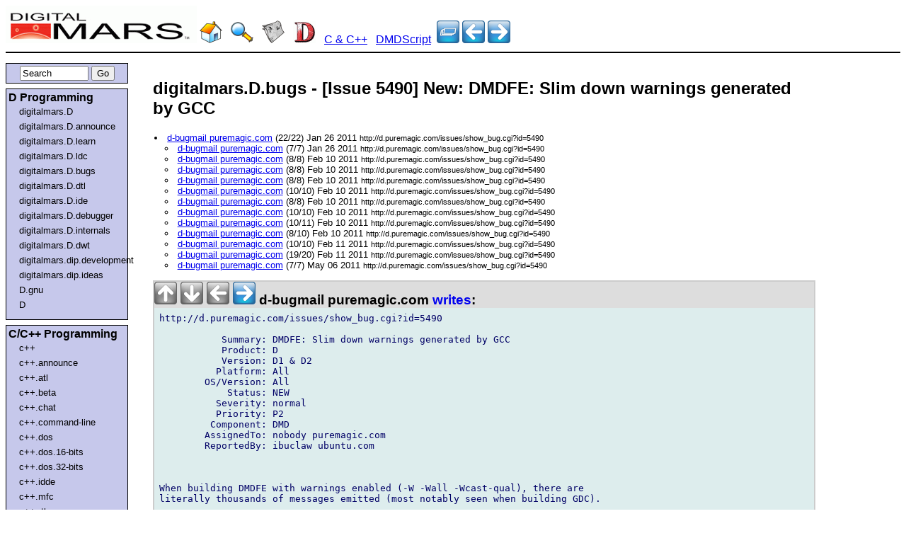

--- FILE ---
content_type: text/html
request_url: https://www.digitalmars.com/d/archives/digitalmars/D/bugs/Issue_5490_New_DMDFE_Slim_down_warnings_generated_by_GCC_27810.html
body_size: 25380
content:

<!DOCTYPE HTML PUBLIC "-//W3C//DTD HTML 4.01//EN" "https://www.w3.org/TR/html4/strict.dtd">
<html lang="en-US">
<head>
<meta http-equiv="content-type" content="text/html; charset=utf-8" />
<title>
digitalmars.D.bugs - [Issue 5490] New: DMDFE: Slim down warnings generated by GCC
</title>
<link rel="stylesheet" type="text/css" href="https://www.digitalmars.com/forum.css" />
<link rel="stylesheet" type="text/css" href="https://www.digitalmars.com/forum-print.css" media="print" />
</head>

<body>
<div id="heading">
<a href="https://www.digitalmars.com/"><img src="https://www.digitalmars.com/dmlogo.gif" BORDER=0 WIDTH=270 HEIGHT=53 ALT="www.digitalmars.com"></a>

  <a href="https://www.digitalmars.com/" title="Digital Mars"><img src="https://www.digitalmars.com/home.png" border=0></a>
&nbsp; <a href="https://www.digitalmars.com/advancedsearch.html" title="Search Digital Mars web site"><img src="https://www.digitalmars.com/search.png" border=0></a>
&nbsp; <a href="https://www.digitalmars.com/NewsGroup.html" title="News Groups"><img src="https://www.digitalmars.com/news.png" border=0></a>
&nbsp; <a href="https://www.digitalmars.com/d/" title="D Programming Language"><img src="https://www.digitalmars.com/d.png" border=0></a>
&nbsp; <a href="https://www.digitalmars.com/download/freecompiler.html" title="C/C++ compilers">C &amp; C++</a>
&nbsp; <a href="https://www.digitalmars.com/dscript/" title="DMDScript">DMDScript</a>

&nbsp;<a href="index.html" title="topic index"><img src="https://www.digitalmars.com/blue-index.png" border=0></a>
<a href="Issue_5491_New_filter_cannot_be_used_in_a_function_27812.html" title="[Issue 5491] New: filter cannot be used in a function?"><img src="https://www.digitalmars.com/blue-left.png" border=0></a>
<a href="Issue_5489_New_std.typecons_tuples_dynamically_iterable_27807.html" title="[Issue 5489] New: std.typecons tuples dynamically iterable"><img src="https://www.digitalmars.com/blue-right.png" border=0></a>

</div>
<div id="navigation">

<div class="navblock">
<form method="get" action="https://www.google.com/search">
<div style="text-align:center">
<input id="q" name="q" size="10" value="Search" onFocus='if(this.value == "Search"){this.value="";}'>
<input type="hidden" id="domains" name="domains" value="www.digitalmars.com">
<input type="hidden" id="sitesearch" name="sitesearch" value="www.digitalmars.com/d/archives">
<input type="hidden" id="sourceid" name="sourceid" value="google-search">
<input type="submit" id="submit" name="submit" value="Go">
</div>
</form>
</div>

<div class="navblock">
<h2>D Programming</h2>
<ul>
<li><a href="https://www.digitalmars.com/d/archives/digitalmars/D">digitalmars.D</a></li>
<li><a href="https://www.digitalmars.com/d/archives/digitalmars/D/announce">digitalmars.D.announce</a></li>
<li><a href="https://www.digitalmars.com/d/archives/digitalmars/D/learn">digitalmars.D.learn</a></li>
<li><a href="https://www.digitalmars.com/d/archives/digitalmars/D/ldc">digitalmars.D.ldc</a></li>
<li><a href="https://www.digitalmars.com/d/archives/digitalmars/D/bugs">digitalmars.D.bugs</a></li>
<li><a href="https://www.digitalmars.com/d/archives/digitalmars/D/dtl">digitalmars.D.dtl</a></li>
<li><a href="https://www.digitalmars.com/d/archives/digitalmars/D/ide">digitalmars.D.ide</a></li>
<li><a href="https://www.digitalmars.com/d/archives/digitalmars/D/debugger">digitalmars.D.debugger</a></li>
<li><a href="https://www.digitalmars.com/d/archives/digitalmars/D/internals">digitalmars.D.internals</a></li>
<li><a href="https://www.digitalmars.com/d/archives/digitalmars/D/dwt">digitalmars.D.dwt</a></li>
<li><a href="https://www.digitalmars.com/d/archives/digitalmars/dip/development">digitalmars.dip.development</a></li>
<li><a href="https://www.digitalmars.com/d/archives/digitalmars/dip/ideas">digitalmars.dip.ideas</a></li>
<li><a href="https://www.digitalmars.com/d/archives/D/gnu">D.gnu</a></li>
<li><a href="https://www.digitalmars.com/d/archives/">D</a></li>
</ul>
</div>

<div class="navblock">
<h2>C/C++ Programming</h2>
<ul>
<li><a href="https://www.digitalmars.com/d/archives/c++">c++</a></li>
<li><a href="https://www.digitalmars.com/d/archives/c++/announce">c++.announce</a></li>
<li><a href="https://www.digitalmars.com/d/archives/c++/atl">c++.atl</a></li>
<li><a href="https://www.digitalmars.com/d/archives/c++/beta">c++.beta</a></li>
<li><a href="https://www.digitalmars.com/d/archives/c++/chat">c++.chat</a></li>
<li><a href="https://www.digitalmars.com/d/archives/c++/command-line">c++.command-line</a></li>
<li><a href="https://www.digitalmars.com/d/archives/c++/dos">c++.dos</a></li>
<li><a href="https://www.digitalmars.com/d/archives/c++/dos/16-bits">c++.dos.16-bits</a></li>
<li><a href="https://www.digitalmars.com/d/archives/c++/dos/32-bits">c++.dos.32-bits</a></li>
<li><a href="https://www.digitalmars.com/d/archives/c++/idde">c++.idde</a></li>
<li><a href="https://www.digitalmars.com/d/archives/c++/mfc">c++.mfc</a></li>
<li><a href="https://www.digitalmars.com/d/archives/c++/rtl">c++.rtl</a></li>
<li><a href="https://www.digitalmars.com/d/archives/c++/stl">c++.stl</a></li>
<li><a href="https://www.digitalmars.com/d/archives/c++/stl/hp">c++.stl.hp</a></li>
<li><a href="https://www.digitalmars.com/d/archives/c++/stl/port">c++.stl.port</a></li>
<li><a href="https://www.digitalmars.com/d/archives/c++/stl/sgi">c++.stl.sgi</a></li>
<li><a href="https://www.digitalmars.com/d/archives/c++/stlsoft">c++.stlsoft</a></li>
<li><a href="https://www.digitalmars.com/d/archives/c++/windows">c++.windows</a></li>
<li><a href="https://www.digitalmars.com/d/archives/c++/windows/16-bits">c++.windows.16-bits</a></li>
<li><a href="https://www.digitalmars.com/d/archives/c++/windows/32-bits">c++.windows.32-bits</a></li>
<li><a href="https://www.digitalmars.com/d/archives/c++/wxwindows">c++.wxwindows</a></li>
</ul>
</div>

<div class="navblock">
<h2>Other</h2>
<ul>
<li><a href="https://www.digitalmars.com/d/archives/digitalmars/empire">digitalmars.empire</a></li>
<li><a href="https://www.digitalmars.com/d/archives/digitalmars/DMDScript">digitalmars.DMDScript</a></li>
<li><a href="https://www.digitalmars.com/d/archives/electronics">electronics</a></li>
</ul>
</div>

<div class="navblock">
<script type="text/javascript"><!--
google_ad_client = "pub-5628673096434613";
google_ad_width = 120;
google_ad_height = 90;
google_ad_format = "120x90_0ads_al_s";
google_ad_channel ="7651800615";
google_color_border = "336699";
google_color_bg = "C6C8EB";
google_color_link = "0000FF";
google_color_url = "008000";
google_color_text = "000000";
//--></script>
<script type="text/javascript" src="https://pagead2.googlesyndication.com/pagead/show_ads.js">
</script>

<hr>
<center>
<iframe style="width:120px;height:240px;" marginwidth="0" marginheight="0" scrolling="no" frameborder="0" src="//ws-na.amazon-adsystem.com/widgets/q?ServiceVersion=20070822&OneJS=1&Operation=GetAdHtml&MarketPlace=US&source=ac&ref=tf_til&ad_type=product_link&tracking_id=classicempire&marketplace=amazon&region=US&placement=1590599608&asins=1590599608&linkId=GPBMDJNW4AUOBDFQ&show_border=true&link_opens_in_new_window=true"></iframe>
</center>
</div>

</div>
<div id="sidebar">
<!-- Google ad -->
<script type="text/javascript"><!--
google_ad_client = "pub-5628673096434613";
google_ad_width = 120;
google_ad_height = 600;
google_ad_format = "120x600_as";
google_ad_channel ="7651800615";
google_page_url = document.location;
//--></script>
<script type="text/javascript"
  src="https://pagead2.googlesyndication.com/pagead/show_ads.js">
</script>
</div>
<div id="content">

<h2>digitalmars.D.bugs - [Issue 5490] New: DMDFE: Slim down warnings generated by GCC</h2>
<div id="PostingTOC">
<ul>
<li>
<a href="#N27810">
d-bugmail puremagic.com</a>
 (22/22)
 Jan 26 2011
 <small>http://d.puremagic.com/issues/show_bug.cgi?id=5490</small>
</li>
<ul>
<li>
<a href="#N27811">
d-bugmail puremagic.com</a>
 (7/7)
 Jan 26 2011
 <small>http://d.puremagic.com/issues/show_bug.cgi?id=5490</small>
</li>
<li>
<a href="#N28166">
d-bugmail puremagic.com</a>
 (8/8)
 Feb 10 2011
 <small>http://d.puremagic.com/issues/show_bug.cgi?id=5490</small>
</li>
<li>
<a href="#N28167">
d-bugmail puremagic.com</a>
 (8/8)
 Feb 10 2011
 <small>http://d.puremagic.com/issues/show_bug.cgi?id=5490</small>
</li>
<li>
<a href="#N28168">
d-bugmail puremagic.com</a>
 (8/8)
 Feb 10 2011
 <small>http://d.puremagic.com/issues/show_bug.cgi?id=5490</small>
</li>
<li>
<a href="#N28169">
d-bugmail puremagic.com</a>
 (10/10)
 Feb 10 2011
 <small>http://d.puremagic.com/issues/show_bug.cgi?id=5490</small>
</li>
<li>
<a href="#N28170">
d-bugmail puremagic.com</a>
 (8/8)
 Feb 10 2011
 <small>http://d.puremagic.com/issues/show_bug.cgi?id=5490</small>
</li>
<li>
<a href="#N28171">
d-bugmail puremagic.com</a>
 (10/10)
 Feb 10 2011
 <small>http://d.puremagic.com/issues/show_bug.cgi?id=5490</small>
</li>
<li>
<a href="#N28172">
d-bugmail puremagic.com</a>
 (10/11)
 Feb 10 2011
 <small>http://d.puremagic.com/issues/show_bug.cgi?id=5490</small>
</li>
<li>
<a href="#N28173">
d-bugmail puremagic.com</a>
 (8/10)
 Feb 10 2011
 <small>http://d.puremagic.com/issues/show_bug.cgi?id=5490</small>
</li>
<li>
<a href="#N28175">
d-bugmail puremagic.com</a>
 (10/10)
 Feb 11 2011
 <small>http://d.puremagic.com/issues/show_bug.cgi?id=5490</small>
</li>
<li>
<a href="#N28179">
d-bugmail puremagic.com</a>
 (19/20)
 Feb 11 2011
 <small>http://d.puremagic.com/issues/show_bug.cgi?id=5490</small>
</li>
<li>
<a href="#N29655">
d-bugmail puremagic.com</a>
 (7/7)
 May 06 2011
 <small>http://d.puremagic.com/issues/show_bug.cgi?id=5490</small>
</li>
</ul>
</ul>
</div>
<div id="Posting"><div id="PostingHeading"><a name="N27810"><img src="https://www.digitalmars.com/grey-up.png" border=0> <img src="https://www.digitalmars.com/grey-down.png" border=0> <img src="https://www.digitalmars.com/grey-left.png" border=0> <a href="#N27811"><img src="https://www.digitalmars.com/blue-right.png" border=0 alt="reply"></a> d-bugmail puremagic.com <a href="https://www.digitalmars.com/pnews/read.php?server=news.digitalmars.com&group=digitalmars.D.bugs&artnum=27810"> writes</a>:</a></div>
<pre class="PostingBody">
http://d.puremagic.com/issues/show_bug.cgi?id=5490

           Summary: DMDFE: Slim down warnings generated by GCC
           Product: D
           Version: D1 &amp; D2
          Platform: All
        OS/Version: All
            Status: NEW
          Severity: normal
          Priority: P2
         Component: DMD
        AssignedTo: nobody puremagic.com
        ReportedBy: ibuclaw ubuntu.com



When building DMDFE with warnings enabled (-W -Wall -Wcast-qual), there are
literally thousands of messages emitted (most notably seen when building GDC).

Putting default statements at the end of switches cuts the amount down by at
least 3 quarters.

See patch against the 1.066 release.

Regards

-- 
Configure issuemail: http://d.puremagic.com/issues/userprefs.cgi?tab=email
------- You are receiving this mail because: -------
</pre>
<div id="PostingFooting"> Jan 26 2011
</div>
</div><div id="Posting"><div id="PostingHeading"><a name="N27811"><img src="https://www.digitalmars.com/grey-up.png" border=0> <a href="#N28166"><img src="https://www.digitalmars.com/blue-down.png" border=0 alt="next sibling"></a> <a href="#N27810"><img src="https://www.digitalmars.com/blue-left.png" border=0 alt="parent"></a> <img src="https://www.digitalmars.com/grey-right.png" border=0> d-bugmail puremagic.com <a href="https://www.digitalmars.com/pnews/read.php?server=news.digitalmars.com&group=digitalmars.D.bugs&artnum=27811"> writes</a>:</a></div>
<pre class="PostingBody">
http://d.puremagic.com/issues/show_bug.cgi?id=5490




Created an attachment (id=883)
fix most notorious warnings in dmdfe

-- 
Configure issuemail: http://d.puremagic.com/issues/userprefs.cgi?tab=email
------- You are receiving this mail because: -------
</pre>
<div id="PostingFooting"> Jan 26 2011
</div>
</div><div id="Posting"><div id="PostingHeading"><a name="N28166"><a href="#N27811"><img src="https://www.digitalmars.com/blue-up.png" border=0 alt="prev sibling"></a> <a href="#N28167"><img src="https://www.digitalmars.com/blue-down.png" border=0 alt="next sibling"></a> <a href="#N27810"><img src="https://www.digitalmars.com/blue-left.png" border=0 alt="parent"></a> <img src="https://www.digitalmars.com/grey-right.png" border=0> d-bugmail puremagic.com <a href="https://www.digitalmars.com/pnews/read.php?server=news.digitalmars.com&group=digitalmars.D.bugs&artnum=28166"> writes</a>:</a></div>
<pre class="PostingBody">
http://d.puremagic.com/issues/show_bug.cgi?id=5490




Created an attachment (id=902)
ambiguous 'else' patch

Patch for D2FE: suggest explicit braces to avoid ambiguous 'else'

-- 
Configure issuemail: http://d.puremagic.com/issues/userprefs.cgi?tab=email
------- You are receiving this mail because: -------
</pre>
<div id="PostingFooting"> Feb 10 2011
</div>
</div><div id="Posting"><div id="PostingHeading"><a name="N28167"><a href="#N28166"><img src="https://www.digitalmars.com/blue-up.png" border=0 alt="prev sibling"></a> <a href="#N28168"><img src="https://www.digitalmars.com/blue-down.png" border=0 alt="next sibling"></a> <a href="#N27810"><img src="https://www.digitalmars.com/blue-left.png" border=0 alt="parent"></a> <img src="https://www.digitalmars.com/grey-right.png" border=0> d-bugmail puremagic.com <a href="https://www.digitalmars.com/pnews/read.php?server=news.digitalmars.com&group=digitalmars.D.bugs&artnum=28167"> writes</a>:</a></div>
<pre class="PostingBody">
http://d.puremagic.com/issues/show_bug.cgi?id=5490




Created an attachment (id=903)
always false patch

Patch for D2FE: comparison of unsigned expression &lt; 0 is always false

-- 
Configure issuemail: http://d.puremagic.com/issues/userprefs.cgi?tab=email
------- You are receiving this mail because: -------
</pre>
<div id="PostingFooting"> Feb 10 2011
</div>
</div><div id="Posting"><div id="PostingHeading"><a name="N28168"><a href="#N28167"><img src="https://www.digitalmars.com/blue-up.png" border=0 alt="prev sibling"></a> <a href="#N28169"><img src="https://www.digitalmars.com/blue-down.png" border=0 alt="next sibling"></a> <a href="#N27810"><img src="https://www.digitalmars.com/blue-left.png" border=0 alt="parent"></a> <img src="https://www.digitalmars.com/grey-right.png" border=0> d-bugmail puremagic.com <a href="https://www.digitalmars.com/pnews/read.php?server=news.digitalmars.com&group=digitalmars.D.bugs&artnum=28168"> writes</a>:</a></div>
<pre class="PostingBody">
http://d.puremagic.com/issues/show_bug.cgi?id=5490




Created an attachment (id=904)
defined not used patch

Patch for D2FE: ‘zero’ defined but not used

-- 
Configure issuemail: http://d.puremagic.com/issues/userprefs.cgi?tab=email
------- You are receiving this mail because: -------
</pre>
<div id="PostingFooting"> Feb 10 2011
</div>
</div><div id="Posting"><div id="PostingHeading"><a name="N28169"><a href="#N28168"><img src="https://www.digitalmars.com/blue-up.png" border=0 alt="prev sibling"></a> <a href="#N28170"><img src="https://www.digitalmars.com/blue-down.png" border=0 alt="next sibling"></a> <a href="#N27810"><img src="https://www.digitalmars.com/blue-left.png" border=0 alt="parent"></a> <img src="https://www.digitalmars.com/grey-right.png" border=0> d-bugmail puremagic.com <a href="https://www.digitalmars.com/pnews/read.php?server=news.digitalmars.com&group=digitalmars.D.bugs&artnum=28169"> writes</a>:</a></div>
<pre class="PostingBody">
http://d.puremagic.com/issues/show_bug.cgi?id=5490


bearophile_hugs eml.cc changed:

           What    |Removed                     |Added
----------------------------------------------------------------------------
                 CC|                            |bearophile_hugs eml.cc



Wonderful! See bugs 4375 and bug 5539

-- 
Configure issuemail: http://d.puremagic.com/issues/userprefs.cgi?tab=email
------- You are receiving this mail because: -------
</pre>
<div id="PostingFooting"> Feb 10 2011
</div>
</div><div id="Posting"><div id="PostingHeading"><a name="N28170"><a href="#N28169"><img src="https://www.digitalmars.com/blue-up.png" border=0 alt="prev sibling"></a> <a href="#N28171"><img src="https://www.digitalmars.com/blue-down.png" border=0 alt="next sibling"></a> <a href="#N27810"><img src="https://www.digitalmars.com/blue-left.png" border=0 alt="parent"></a> <img src="https://www.digitalmars.com/grey-right.png" border=0> d-bugmail puremagic.com <a href="https://www.digitalmars.com/pnews/read.php?server=news.digitalmars.com&group=digitalmars.D.bugs&artnum=28170"> writes</a>:</a></div>
<pre class="PostingBody">
http://d.puremagic.com/issues/show_bug.cgi?id=5490




Created an attachment (id=905)
unused parm header patch

Patch for D2FE: 'unused parameter' emitted from headers.

-- 
Configure issuemail: http://d.puremagic.com/issues/userprefs.cgi?tab=email
------- You are receiving this mail because: -------
</pre>
<div id="PostingFooting"> Feb 10 2011
</div>
</div><div id="Posting"><div id="PostingHeading"><a name="N28171"><a href="#N28170"><img src="https://www.digitalmars.com/blue-up.png" border=0 alt="prev sibling"></a> <a href="#N28172"><img src="https://www.digitalmars.com/blue-down.png" border=0 alt="next sibling"></a> <a href="#N27810"><img src="https://www.digitalmars.com/blue-left.png" border=0 alt="parent"></a> <img src="https://www.digitalmars.com/grey-right.png" border=0> d-bugmail puremagic.com <a href="https://www.digitalmars.com/pnews/read.php?server=news.digitalmars.com&group=digitalmars.D.bugs&artnum=28171"> writes</a>:</a></div>
<pre class="PostingBody">
http://d.puremagic.com/issues/show_bug.cgi?id=5490




Created an attachment (id=906)
unhandled enum patch

Patch for D2FE: enumeration value not handled in switch

(Last in small batch, and largest of the lot).

Regards, and G'night.

-- 
Configure issuemail: http://d.puremagic.com/issues/userprefs.cgi?tab=email
------- You are receiving this mail because: -------
</pre>
<div id="PostingFooting"> Feb 10 2011
</div>
</div><div id="Posting"><div id="PostingHeading"><a name="N28172"><a href="#N28171"><img src="https://www.digitalmars.com/blue-up.png" border=0 alt="prev sibling"></a> <a href="#N28173"><img src="https://www.digitalmars.com/blue-down.png" border=0 alt="next sibling"></a> <a href="#N27810"><img src="https://www.digitalmars.com/blue-left.png" border=0 alt="parent"></a> <img src="https://www.digitalmars.com/grey-right.png" border=0> d-bugmail puremagic.com <a href="https://www.digitalmars.com/pnews/read.php?server=news.digitalmars.com&group=digitalmars.D.bugs&artnum=28172"> writes</a>:</a></div>
<pre class="PostingBody">
http://d.puremagic.com/issues/show_bug.cgi?id=5490





<pre class="PostingQuote">
 Wonderful! See bugs 4375 and bug 5539
</pre>
These just address warnings emitted from GCC when building DMD with '-Wall
-Wextra', and don't address actually putting these warnings into DMD itself.

To be honest, I'm just tired of seeing thousands of warnings scroll by, makes
life very difficult if an actual compiler error occurs. 8-)

-- 
Configure issuemail: http://d.puremagic.com/issues/userprefs.cgi?tab=email
------- You are receiving this mail because: -------
</pre>
<div id="PostingFooting"> Feb 10 2011
</div>
</div><div id="Posting"><div id="PostingHeading"><a name="N28173"><a href="#N28172"><img src="https://www.digitalmars.com/blue-up.png" border=0 alt="prev sibling"></a> <a href="#N28175"><img src="https://www.digitalmars.com/blue-down.png" border=0 alt="next sibling"></a> <a href="#N27810"><img src="https://www.digitalmars.com/blue-left.png" border=0 alt="parent"></a> <img src="https://www.digitalmars.com/grey-right.png" border=0> d-bugmail puremagic.com <a href="https://www.digitalmars.com/pnews/read.php?server=news.digitalmars.com&group=digitalmars.D.bugs&artnum=28173"> writes</a>:</a></div>
<pre class="PostingBody">
http://d.puremagic.com/issues/show_bug.cgi?id=5490





<pre class="PostingQuote">
 These just address warnings emitted from GCC when building DMD with '-Wall
 -Wextra', and don't address actually putting these warnings into DMD itself.
</pre>
I know. Note bug 5539 doesn't ask for a warning, but for an error, so it asks
for a change in D2 language itself.

-- 
Configure issuemail: http://d.puremagic.com/issues/userprefs.cgi?tab=email
------- You are receiving this mail because: -------
</pre>
<div id="PostingFooting"> Feb 10 2011
</div>
</div><div id="Posting"><div id="PostingHeading"><a name="N28175"><a href="#N28173"><img src="https://www.digitalmars.com/blue-up.png" border=0 alt="prev sibling"></a> <a href="#N28179"><img src="https://www.digitalmars.com/blue-down.png" border=0 alt="next sibling"></a> <a href="#N27810"><img src="https://www.digitalmars.com/blue-left.png" border=0 alt="parent"></a> <img src="https://www.digitalmars.com/grey-right.png" border=0> d-bugmail puremagic.com <a href="https://www.digitalmars.com/pnews/read.php?server=news.digitalmars.com&group=digitalmars.D.bugs&artnum=28175"> writes</a>:</a></div>
<pre class="PostingBody">
http://d.puremagic.com/issues/show_bug.cgi?id=5490


Walter Bright &lt;bugzilla digitalmars.com&gt; changed:

           What    |Removed                     |Added
----------------------------------------------------------------------------
                 CC|                            |bugzilla digitalmars.com



00:52:59 PST ---
I should note that none of these are actual bugs.

-- 
Configure issuemail: http://d.puremagic.com/issues/userprefs.cgi?tab=email
------- You are receiving this mail because: -------
</pre>
<div id="PostingFooting"> Feb 11 2011
</div>
</div><div id="Posting"><div id="PostingHeading"><a name="N28179"><a href="#N28175"><img src="https://www.digitalmars.com/blue-up.png" border=0 alt="prev sibling"></a> <a href="#N29655"><img src="https://www.digitalmars.com/blue-down.png" border=0 alt="next sibling"></a> <a href="#N27810"><img src="https://www.digitalmars.com/blue-left.png" border=0 alt="parent"></a> <img src="https://www.digitalmars.com/grey-right.png" border=0> d-bugmail puremagic.com <a href="https://www.digitalmars.com/pnews/read.php?server=news.digitalmars.com&group=digitalmars.D.bugs&artnum=28179"> writes</a>:</a></div>
<pre class="PostingBody">
http://d.puremagic.com/issues/show_bug.cgi?id=5490





<pre class="PostingQuote">
 I should note that none of these are actual bugs.
</pre>
There is an interesting paper about the topic, "Using Redundancies to Find
Errors" by Yichen Xie and Dawson Engle:
http://www.stanford.edu/~engler/p401-xie.pdf

The Abstract:

"This paper explores the idea that redundant operations, like type errors,
commonly fag correctness errors. We experimentally test this idea by writing
and applying four redundancy checkers to the Linux operating system, finding
many errors. We then use these errors to demonstrate that redundancies, even
when harmless, strongly correlate with the presence of traditional hard errors
(e.g., null pointer dereferences, unreleased locks). Finally we show that how
flagging redundant operations gives a way to make specifications �fail stop� by
detecting dangerous omissions."

This for example applies to things like unsigned&lt;0.

-- 
Configure issuemail: http://d.puremagic.com/issues/userprefs.cgi?tab=email
------- You are receiving this mail because: -------
</pre>
<div id="PostingFooting"> Feb 11 2011
</div>
</div><div id="Posting"><div id="PostingHeading"><a name="N29655"><a href="#N28179"><img src="https://www.digitalmars.com/blue-up.png" border=0 alt="prev sibling"></a> <img src="https://www.digitalmars.com/grey-down.png" border=0> <a href="#N27810"><img src="https://www.digitalmars.com/blue-left.png" border=0 alt="parent"></a> <img src="https://www.digitalmars.com/grey-right.png" border=0> d-bugmail puremagic.com <a href="https://www.digitalmars.com/pnews/read.php?server=news.digitalmars.com&group=digitalmars.D.bugs&artnum=29655"> writes</a>:</a></div>
<pre class="PostingBody">
http://d.puremagic.com/issues/show_bug.cgi?id=5490




---
GCC-4.6 offers two new warning switches to catch redundant code:
-Wunused-but-set-parameter and -Wunused-but-set-variable

-- 
Configure issuemail: http://d.puremagic.com/issues/userprefs.cgi?tab=email
------- You are receiving this mail because: -------
</pre>
<div id="PostingFooting"> May 06 2011
</div>
</div>
<div id="footer_ad">
<br><br><br><br>
<center>
<script type="text/javascript"><!--
google_ad_client = "pub-5628673096434613";
google_ad_width = 300;
google_ad_height = 250;
google_ad_format = "300x250_as";
google_ad_type = "text_image";
google_ad_channel ="7651800615";
google_color_border = "336699";
google_color_bg = "FFFFFF";
google_color_link = "0000FF";
google_color_url = "008000";
google_color_text = "000000";
//--></script>
<script type="text/javascript" src="https://pagead2.googlesyndication.com/pagead/show_ads.js">
</script>

<!--
<br>
<br>
<SCRIPT charset="utf-8" type="text/javascript" src="https://ws.amazon.com/widgets/q?ServiceVersion=20070822&MarketPlace=US&ID=V20070822/US/classicempire/8006/adfa749b-6f27-4cdf-a046-716a8fab7cab"> </SCRIPT> <NOSCRIPT><A HREF="https://ws.amazon.com/widgets/q?ServiceVersion=20070822&MarketPlace=US&ID=V20070822%2FUS%2Fclassicempire%2F8006%2Fadfa749b-6f27-4cdf-a046-716a8fab7cab&Operation=NoScript">Amazon.com Widgets</A></NOSCRIPT>
-->

</center>
</div>
</div></BODY></HTML>


--- FILE ---
content_type: text/html; charset=utf-8
request_url: https://www.google.com/recaptcha/api2/aframe
body_size: 268
content:
<!DOCTYPE HTML><html><head><meta http-equiv="content-type" content="text/html; charset=UTF-8"></head><body><script nonce="ZXpApUuxFV9lWIMy5wThSw">/** Anti-fraud and anti-abuse applications only. See google.com/recaptcha */ try{var clients={'sodar':'https://pagead2.googlesyndication.com/pagead/sodar?'};window.addEventListener("message",function(a){try{if(a.source===window.parent){var b=JSON.parse(a.data);var c=clients[b['id']];if(c){var d=document.createElement('img');d.src=c+b['params']+'&rc='+(localStorage.getItem("rc::a")?sessionStorage.getItem("rc::b"):"");window.document.body.appendChild(d);sessionStorage.setItem("rc::e",parseInt(sessionStorage.getItem("rc::e")||0)+1);localStorage.setItem("rc::h",'1768868341484');}}}catch(b){}});window.parent.postMessage("_grecaptcha_ready", "*");}catch(b){}</script></body></html>